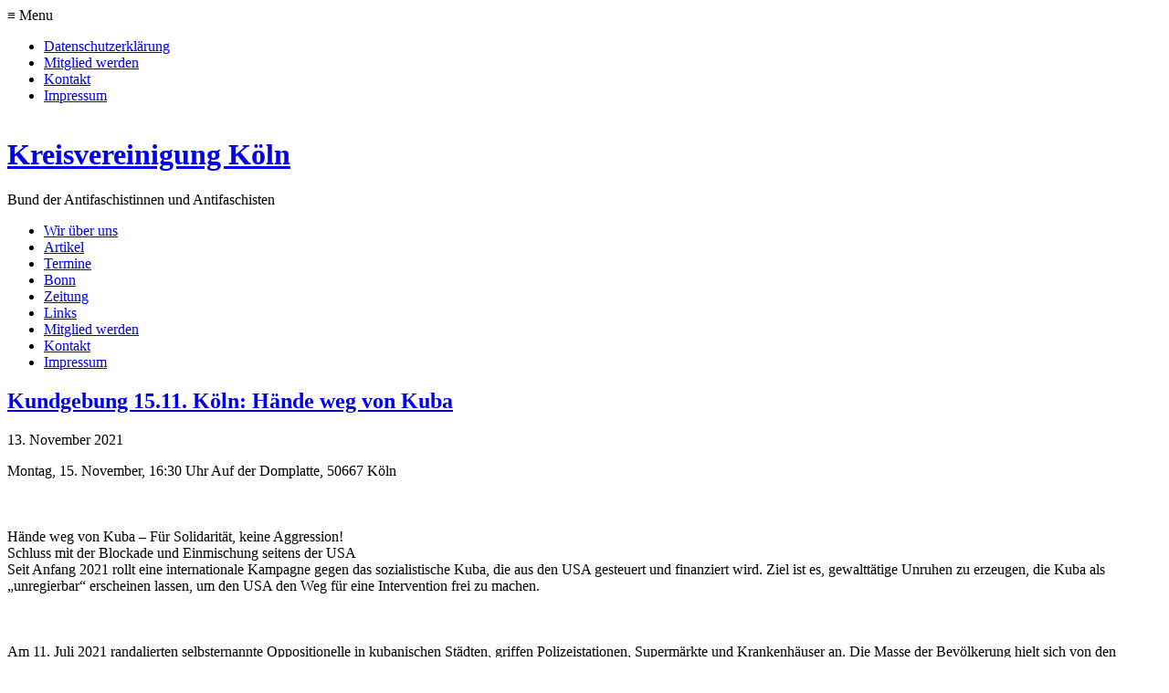

--- FILE ---
content_type: text/html; charset=UTF-8
request_url: https://koeln.vvn-bda.de/2021/11/13/kundgebung-15-11-koeln-haende-weg-von-kuba/
body_size: 10210
content:
<!DOCTYPE html PUBLIC "-//W3C//DTD XHTML 1.0 Transitional//DE" "http://www.w3.org/TR/xhtml1/DTD/xhtml1-transitional.dtd">
<html xmlns="http://www.w3.org/1999/xhtml" lang="de" id="fb" >

<head profile="http://gmpg.org/xfn/11">
	<meta http-equiv="Content-Type" content="text/html; charset=UTF-8" />
	<meta http-equiv="Content-Script-Type" content="text/javascript" />

	<title>Kundgebung 15.11. Köln: Hände weg von Kuba &#8211; Kreisvereinigung Köln</title>

	<meta name="robots" content="index, follow" />
	<meta name="description" content="Kundgebung 15.11. Köln: Hände weg von Kuba &#8211; 
Montag, 15. November, 16:30 Uhr Auf der Domplatte, 50667 Köln Hände weg von Kuba &#8211; Für Solidarität, keine Aggression!Schluss mit der Blockade und Einmischung seitens der USASeit Anfang 2021 rollt eine internationale Kampagne gegen das sozialistische Kuba, die aus den USA gesteuert und finanziert wird. Ziel ist es, gewalttätige Unruhen zu erzeugen, die Kuba als &#8222;unregierbar&#8220; ..." />
	<meta name="language" content="de" />
	<meta name="content-language" content="de" />
	<meta name="siteinfo" content="robots.txt" />
	<meta name="publisher" content="Kreisvereinigung Köln" />
	<meta name="author" content="X-TM GmbH - http://x-tm.de" />
 	<meta name="viewport" content="width=device-width, initial-scale=1">

	<link rel="stylesheet" href="https://koeln.vvn-bda.de/wp-content/themes/wp_vvn/style.css?1769912342" type="text/css" media="screen" />
		<link rel="stylesheet" href="https://koeln.vvn-bda.de/wp-content/themes/wp_vvn/layout/css/single.css" type="text/css" media="screen" />
		<!--[if lt IE 8]><link rel="stylesheet" type="text/css" href="https://koeln.vvn-bda.de/wp-content/themes/wp_vvn/layout/css/ie.css" /><![endif]-->
	<link rel="stylesheet" href="https://koeln.vvn-bda.de/wp-content/themes/wp_vvn/layout/css/print.css" type="text/css" media="print" />

	<link rel="alternate" type="application/rss+xml" title="RSS 2.0" href="https://koeln.vvn-bda.de/feed/" />

	<link rel="Shortcut Icon" type="image/x-icon" href="https://koeln.vvn-bda.de/favicon.ico" />

	<link rel="pingback" href="https://koeln.vvn-bda.de/xmlrpc.php" />
	<link rel="search" type="application/opensearchdescription+xml" title="Kreisvereinigung Köln" href="https://koeln.vvn-bda.de/wp-content/themes/wp_vvn/os.xml" />
	<link rel="canonical" href="https://koeln.vvn-bda.de/2021/11/13/kundgebung-15-11-koeln-haende-weg-von-kuba/" />
	<!--<script type="text/javascript" src="https://koeln.vvn-bda.de/wp-content/themes/wp_vvn/js/.js"></script>-->

  <!--[if gte IE 9]>
    <style type="text/css">
      .gradient {
         filter: none;
      }
    </style>
  <![endif]-->

  
		<meta name='robots' content='max-image-preview:large' />
	<style>img:is([sizes="auto" i], [sizes^="auto," i]) { contain-intrinsic-size: 3000px 1500px }</style>
	<link rel="alternate" type="application/rss+xml" title="Kreisvereinigung Köln &raquo; Kommentar-Feed zu Kundgebung 15.11. Köln: Hände weg von Kuba" href="https://koeln.vvn-bda.de/2021/11/13/kundgebung-15-11-koeln-haende-weg-von-kuba/feed/" />
<script type="text/javascript">
/* <![CDATA[ */
window._wpemojiSettings = {"baseUrl":"https:\/\/s.w.org\/images\/core\/emoji\/16.0.1\/72x72\/","ext":".png","svgUrl":"https:\/\/s.w.org\/images\/core\/emoji\/16.0.1\/svg\/","svgExt":".svg","source":{"concatemoji":"https:\/\/koeln.vvn-bda.de\/wp-includes\/js\/wp-emoji-release.min.js?ver=6.8.3"}};
/*! This file is auto-generated */
!function(s,n){var o,i,e;function c(e){try{var t={supportTests:e,timestamp:(new Date).valueOf()};sessionStorage.setItem(o,JSON.stringify(t))}catch(e){}}function p(e,t,n){e.clearRect(0,0,e.canvas.width,e.canvas.height),e.fillText(t,0,0);var t=new Uint32Array(e.getImageData(0,0,e.canvas.width,e.canvas.height).data),a=(e.clearRect(0,0,e.canvas.width,e.canvas.height),e.fillText(n,0,0),new Uint32Array(e.getImageData(0,0,e.canvas.width,e.canvas.height).data));return t.every(function(e,t){return e===a[t]})}function u(e,t){e.clearRect(0,0,e.canvas.width,e.canvas.height),e.fillText(t,0,0);for(var n=e.getImageData(16,16,1,1),a=0;a<n.data.length;a++)if(0!==n.data[a])return!1;return!0}function f(e,t,n,a){switch(t){case"flag":return n(e,"\ud83c\udff3\ufe0f\u200d\u26a7\ufe0f","\ud83c\udff3\ufe0f\u200b\u26a7\ufe0f")?!1:!n(e,"\ud83c\udde8\ud83c\uddf6","\ud83c\udde8\u200b\ud83c\uddf6")&&!n(e,"\ud83c\udff4\udb40\udc67\udb40\udc62\udb40\udc65\udb40\udc6e\udb40\udc67\udb40\udc7f","\ud83c\udff4\u200b\udb40\udc67\u200b\udb40\udc62\u200b\udb40\udc65\u200b\udb40\udc6e\u200b\udb40\udc67\u200b\udb40\udc7f");case"emoji":return!a(e,"\ud83e\udedf")}return!1}function g(e,t,n,a){var r="undefined"!=typeof WorkerGlobalScope&&self instanceof WorkerGlobalScope?new OffscreenCanvas(300,150):s.createElement("canvas"),o=r.getContext("2d",{willReadFrequently:!0}),i=(o.textBaseline="top",o.font="600 32px Arial",{});return e.forEach(function(e){i[e]=t(o,e,n,a)}),i}function t(e){var t=s.createElement("script");t.src=e,t.defer=!0,s.head.appendChild(t)}"undefined"!=typeof Promise&&(o="wpEmojiSettingsSupports",i=["flag","emoji"],n.supports={everything:!0,everythingExceptFlag:!0},e=new Promise(function(e){s.addEventListener("DOMContentLoaded",e,{once:!0})}),new Promise(function(t){var n=function(){try{var e=JSON.parse(sessionStorage.getItem(o));if("object"==typeof e&&"number"==typeof e.timestamp&&(new Date).valueOf()<e.timestamp+604800&&"object"==typeof e.supportTests)return e.supportTests}catch(e){}return null}();if(!n){if("undefined"!=typeof Worker&&"undefined"!=typeof OffscreenCanvas&&"undefined"!=typeof URL&&URL.createObjectURL&&"undefined"!=typeof Blob)try{var e="postMessage("+g.toString()+"("+[JSON.stringify(i),f.toString(),p.toString(),u.toString()].join(",")+"));",a=new Blob([e],{type:"text/javascript"}),r=new Worker(URL.createObjectURL(a),{name:"wpTestEmojiSupports"});return void(r.onmessage=function(e){c(n=e.data),r.terminate(),t(n)})}catch(e){}c(n=g(i,f,p,u))}t(n)}).then(function(e){for(var t in e)n.supports[t]=e[t],n.supports.everything=n.supports.everything&&n.supports[t],"flag"!==t&&(n.supports.everythingExceptFlag=n.supports.everythingExceptFlag&&n.supports[t]);n.supports.everythingExceptFlag=n.supports.everythingExceptFlag&&!n.supports.flag,n.DOMReady=!1,n.readyCallback=function(){n.DOMReady=!0}}).then(function(){return e}).then(function(){var e;n.supports.everything||(n.readyCallback(),(e=n.source||{}).concatemoji?t(e.concatemoji):e.wpemoji&&e.twemoji&&(t(e.twemoji),t(e.wpemoji)))}))}((window,document),window._wpemojiSettings);
/* ]]> */
</script>
<style id='wp-emoji-styles-inline-css' type='text/css'>

	img.wp-smiley, img.emoji {
		display: inline !important;
		border: none !important;
		box-shadow: none !important;
		height: 1em !important;
		width: 1em !important;
		margin: 0 0.07em !important;
		vertical-align: -0.1em !important;
		background: none !important;
		padding: 0 !important;
	}
</style>
<link rel='stylesheet' id='wp-block-library-css' href='https://koeln.vvn-bda.de/wp-includes/css/dist/block-library/style.min.css?ver=6.8.3' type='text/css' media='all' />
<style id='classic-theme-styles-inline-css' type='text/css'>
/*! This file is auto-generated */
.wp-block-button__link{color:#fff;background-color:#32373c;border-radius:9999px;box-shadow:none;text-decoration:none;padding:calc(.667em + 2px) calc(1.333em + 2px);font-size:1.125em}.wp-block-file__button{background:#32373c;color:#fff;text-decoration:none}
</style>
<style id='global-styles-inline-css' type='text/css'>
:root{--wp--preset--aspect-ratio--square: 1;--wp--preset--aspect-ratio--4-3: 4/3;--wp--preset--aspect-ratio--3-4: 3/4;--wp--preset--aspect-ratio--3-2: 3/2;--wp--preset--aspect-ratio--2-3: 2/3;--wp--preset--aspect-ratio--16-9: 16/9;--wp--preset--aspect-ratio--9-16: 9/16;--wp--preset--color--black: #000000;--wp--preset--color--cyan-bluish-gray: #abb8c3;--wp--preset--color--white: #ffffff;--wp--preset--color--pale-pink: #f78da7;--wp--preset--color--vivid-red: #cf2e2e;--wp--preset--color--luminous-vivid-orange: #ff6900;--wp--preset--color--luminous-vivid-amber: #fcb900;--wp--preset--color--light-green-cyan: #7bdcb5;--wp--preset--color--vivid-green-cyan: #00d084;--wp--preset--color--pale-cyan-blue: #8ed1fc;--wp--preset--color--vivid-cyan-blue: #0693e3;--wp--preset--color--vivid-purple: #9b51e0;--wp--preset--gradient--vivid-cyan-blue-to-vivid-purple: linear-gradient(135deg,rgba(6,147,227,1) 0%,rgb(155,81,224) 100%);--wp--preset--gradient--light-green-cyan-to-vivid-green-cyan: linear-gradient(135deg,rgb(122,220,180) 0%,rgb(0,208,130) 100%);--wp--preset--gradient--luminous-vivid-amber-to-luminous-vivid-orange: linear-gradient(135deg,rgba(252,185,0,1) 0%,rgba(255,105,0,1) 100%);--wp--preset--gradient--luminous-vivid-orange-to-vivid-red: linear-gradient(135deg,rgba(255,105,0,1) 0%,rgb(207,46,46) 100%);--wp--preset--gradient--very-light-gray-to-cyan-bluish-gray: linear-gradient(135deg,rgb(238,238,238) 0%,rgb(169,184,195) 100%);--wp--preset--gradient--cool-to-warm-spectrum: linear-gradient(135deg,rgb(74,234,220) 0%,rgb(151,120,209) 20%,rgb(207,42,186) 40%,rgb(238,44,130) 60%,rgb(251,105,98) 80%,rgb(254,248,76) 100%);--wp--preset--gradient--blush-light-purple: linear-gradient(135deg,rgb(255,206,236) 0%,rgb(152,150,240) 100%);--wp--preset--gradient--blush-bordeaux: linear-gradient(135deg,rgb(254,205,165) 0%,rgb(254,45,45) 50%,rgb(107,0,62) 100%);--wp--preset--gradient--luminous-dusk: linear-gradient(135deg,rgb(255,203,112) 0%,rgb(199,81,192) 50%,rgb(65,88,208) 100%);--wp--preset--gradient--pale-ocean: linear-gradient(135deg,rgb(255,245,203) 0%,rgb(182,227,212) 50%,rgb(51,167,181) 100%);--wp--preset--gradient--electric-grass: linear-gradient(135deg,rgb(202,248,128) 0%,rgb(113,206,126) 100%);--wp--preset--gradient--midnight: linear-gradient(135deg,rgb(2,3,129) 0%,rgb(40,116,252) 100%);--wp--preset--font-size--small: 13px;--wp--preset--font-size--medium: 20px;--wp--preset--font-size--large: 36px;--wp--preset--font-size--x-large: 42px;--wp--preset--spacing--20: 0.44rem;--wp--preset--spacing--30: 0.67rem;--wp--preset--spacing--40: 1rem;--wp--preset--spacing--50: 1.5rem;--wp--preset--spacing--60: 2.25rem;--wp--preset--spacing--70: 3.38rem;--wp--preset--spacing--80: 5.06rem;--wp--preset--shadow--natural: 6px 6px 9px rgba(0, 0, 0, 0.2);--wp--preset--shadow--deep: 12px 12px 50px rgba(0, 0, 0, 0.4);--wp--preset--shadow--sharp: 6px 6px 0px rgba(0, 0, 0, 0.2);--wp--preset--shadow--outlined: 6px 6px 0px -3px rgba(255, 255, 255, 1), 6px 6px rgba(0, 0, 0, 1);--wp--preset--shadow--crisp: 6px 6px 0px rgba(0, 0, 0, 1);}:where(.is-layout-flex){gap: 0.5em;}:where(.is-layout-grid){gap: 0.5em;}body .is-layout-flex{display: flex;}.is-layout-flex{flex-wrap: wrap;align-items: center;}.is-layout-flex > :is(*, div){margin: 0;}body .is-layout-grid{display: grid;}.is-layout-grid > :is(*, div){margin: 0;}:where(.wp-block-columns.is-layout-flex){gap: 2em;}:where(.wp-block-columns.is-layout-grid){gap: 2em;}:where(.wp-block-post-template.is-layout-flex){gap: 1.25em;}:where(.wp-block-post-template.is-layout-grid){gap: 1.25em;}.has-black-color{color: var(--wp--preset--color--black) !important;}.has-cyan-bluish-gray-color{color: var(--wp--preset--color--cyan-bluish-gray) !important;}.has-white-color{color: var(--wp--preset--color--white) !important;}.has-pale-pink-color{color: var(--wp--preset--color--pale-pink) !important;}.has-vivid-red-color{color: var(--wp--preset--color--vivid-red) !important;}.has-luminous-vivid-orange-color{color: var(--wp--preset--color--luminous-vivid-orange) !important;}.has-luminous-vivid-amber-color{color: var(--wp--preset--color--luminous-vivid-amber) !important;}.has-light-green-cyan-color{color: var(--wp--preset--color--light-green-cyan) !important;}.has-vivid-green-cyan-color{color: var(--wp--preset--color--vivid-green-cyan) !important;}.has-pale-cyan-blue-color{color: var(--wp--preset--color--pale-cyan-blue) !important;}.has-vivid-cyan-blue-color{color: var(--wp--preset--color--vivid-cyan-blue) !important;}.has-vivid-purple-color{color: var(--wp--preset--color--vivid-purple) !important;}.has-black-background-color{background-color: var(--wp--preset--color--black) !important;}.has-cyan-bluish-gray-background-color{background-color: var(--wp--preset--color--cyan-bluish-gray) !important;}.has-white-background-color{background-color: var(--wp--preset--color--white) !important;}.has-pale-pink-background-color{background-color: var(--wp--preset--color--pale-pink) !important;}.has-vivid-red-background-color{background-color: var(--wp--preset--color--vivid-red) !important;}.has-luminous-vivid-orange-background-color{background-color: var(--wp--preset--color--luminous-vivid-orange) !important;}.has-luminous-vivid-amber-background-color{background-color: var(--wp--preset--color--luminous-vivid-amber) !important;}.has-light-green-cyan-background-color{background-color: var(--wp--preset--color--light-green-cyan) !important;}.has-vivid-green-cyan-background-color{background-color: var(--wp--preset--color--vivid-green-cyan) !important;}.has-pale-cyan-blue-background-color{background-color: var(--wp--preset--color--pale-cyan-blue) !important;}.has-vivid-cyan-blue-background-color{background-color: var(--wp--preset--color--vivid-cyan-blue) !important;}.has-vivid-purple-background-color{background-color: var(--wp--preset--color--vivid-purple) !important;}.has-black-border-color{border-color: var(--wp--preset--color--black) !important;}.has-cyan-bluish-gray-border-color{border-color: var(--wp--preset--color--cyan-bluish-gray) !important;}.has-white-border-color{border-color: var(--wp--preset--color--white) !important;}.has-pale-pink-border-color{border-color: var(--wp--preset--color--pale-pink) !important;}.has-vivid-red-border-color{border-color: var(--wp--preset--color--vivid-red) !important;}.has-luminous-vivid-orange-border-color{border-color: var(--wp--preset--color--luminous-vivid-orange) !important;}.has-luminous-vivid-amber-border-color{border-color: var(--wp--preset--color--luminous-vivid-amber) !important;}.has-light-green-cyan-border-color{border-color: var(--wp--preset--color--light-green-cyan) !important;}.has-vivid-green-cyan-border-color{border-color: var(--wp--preset--color--vivid-green-cyan) !important;}.has-pale-cyan-blue-border-color{border-color: var(--wp--preset--color--pale-cyan-blue) !important;}.has-vivid-cyan-blue-border-color{border-color: var(--wp--preset--color--vivid-cyan-blue) !important;}.has-vivid-purple-border-color{border-color: var(--wp--preset--color--vivid-purple) !important;}.has-vivid-cyan-blue-to-vivid-purple-gradient-background{background: var(--wp--preset--gradient--vivid-cyan-blue-to-vivid-purple) !important;}.has-light-green-cyan-to-vivid-green-cyan-gradient-background{background: var(--wp--preset--gradient--light-green-cyan-to-vivid-green-cyan) !important;}.has-luminous-vivid-amber-to-luminous-vivid-orange-gradient-background{background: var(--wp--preset--gradient--luminous-vivid-amber-to-luminous-vivid-orange) !important;}.has-luminous-vivid-orange-to-vivid-red-gradient-background{background: var(--wp--preset--gradient--luminous-vivid-orange-to-vivid-red) !important;}.has-very-light-gray-to-cyan-bluish-gray-gradient-background{background: var(--wp--preset--gradient--very-light-gray-to-cyan-bluish-gray) !important;}.has-cool-to-warm-spectrum-gradient-background{background: var(--wp--preset--gradient--cool-to-warm-spectrum) !important;}.has-blush-light-purple-gradient-background{background: var(--wp--preset--gradient--blush-light-purple) !important;}.has-blush-bordeaux-gradient-background{background: var(--wp--preset--gradient--blush-bordeaux) !important;}.has-luminous-dusk-gradient-background{background: var(--wp--preset--gradient--luminous-dusk) !important;}.has-pale-ocean-gradient-background{background: var(--wp--preset--gradient--pale-ocean) !important;}.has-electric-grass-gradient-background{background: var(--wp--preset--gradient--electric-grass) !important;}.has-midnight-gradient-background{background: var(--wp--preset--gradient--midnight) !important;}.has-small-font-size{font-size: var(--wp--preset--font-size--small) !important;}.has-medium-font-size{font-size: var(--wp--preset--font-size--medium) !important;}.has-large-font-size{font-size: var(--wp--preset--font-size--large) !important;}.has-x-large-font-size{font-size: var(--wp--preset--font-size--x-large) !important;}
:where(.wp-block-post-template.is-layout-flex){gap: 1.25em;}:where(.wp-block-post-template.is-layout-grid){gap: 1.25em;}
:where(.wp-block-columns.is-layout-flex){gap: 2em;}:where(.wp-block-columns.is-layout-grid){gap: 2em;}
:root :where(.wp-block-pullquote){font-size: 1.5em;line-height: 1.6;}
</style>
<link rel='stylesheet' id='contact-form-7-css' href='https://koeln.vvn-bda.de/wp-content/plugins/contact-form-7/includes/css/styles.css?ver=6.1.4' type='text/css' media='all' />
<link rel='stylesheet' id='spam-protect-for-contact-form7-css' href='https://koeln.vvn-bda.de/wp-content/plugins/wp-contact-form-7-spam-blocker/frontend/css/spam-protect-for-contact-form7.css?ver=1.0.0' type='text/css' media='all' />
<script type="text/javascript" src="https://koeln.vvn-bda.de/wp-includes/js/jquery/jquery.min.js?ver=3.7.1" id="jquery-core-js"></script>
<script type="text/javascript" src="https://koeln.vvn-bda.de/wp-includes/js/jquery/jquery-migrate.min.js?ver=3.4.1" id="jquery-migrate-js"></script>
<script type="text/javascript" src="https://koeln.vvn-bda.de/wp-content/plugins/wp-contact-form-7-spam-blocker/frontend/js/spam-protect-for-contact-form7.js?ver=1.0.0" id="spam-protect-for-contact-form7-js"></script>
<link rel="https://api.w.org/" href="https://koeln.vvn-bda.de/wp-json/" /><link rel="alternate" title="JSON" type="application/json" href="https://koeln.vvn-bda.de/wp-json/wp/v2/posts/3054" /><link rel="EditURI" type="application/rsd+xml" title="RSD" href="https://koeln.vvn-bda.de/xmlrpc.php?rsd" />
<meta name="generator" content="WordPress 6.8.3" />
<link rel="canonical" href="https://koeln.vvn-bda.de/2021/11/13/kundgebung-15-11-koeln-haende-weg-von-kuba/" />
<link rel='shortlink' href='https://koeln.vvn-bda.de/?p=3054' />
<link rel="alternate" title="oEmbed (JSON)" type="application/json+oembed" href="https://koeln.vvn-bda.de/wp-json/oembed/1.0/embed?url=https%3A%2F%2Fkoeln.vvn-bda.de%2F2021%2F11%2F13%2Fkundgebung-15-11-koeln-haende-weg-von-kuba%2F" />
<link rel="alternate" title="oEmbed (XML)" type="text/xml+oembed" href="https://koeln.vvn-bda.de/wp-json/oembed/1.0/embed?url=https%3A%2F%2Fkoeln.vvn-bda.de%2F2021%2F11%2F13%2Fkundgebung-15-11-koeln-haende-weg-von-kuba%2F&#038;format=xml" />
<meta name="tec-api-version" content="v1"><meta name="tec-api-origin" content="https://koeln.vvn-bda.de"><link rel="alternate" href="https://koeln.vvn-bda.de/wp-json/tribe/events/v1/" /><link rel="icon" href="https://koeln.vvn-bda.de/wp-content/uploads/sites/37/2020/08/cropped-Logo-32x32.jpg" sizes="32x32" />
<link rel="icon" href="https://koeln.vvn-bda.de/wp-content/uploads/sites/37/2020/08/cropped-Logo-192x192.jpg" sizes="192x192" />
<link rel="apple-touch-icon" href="https://koeln.vvn-bda.de/wp-content/uploads/sites/37/2020/08/cropped-Logo-180x180.jpg" />
<meta name="msapplication-TileImage" content="https://koeln.vvn-bda.de/wp-content/uploads/sites/37/2020/08/cropped-Logo-270x270.jpg" />

</head>
<body class="wp-singular post-template-default single single-post postid-3054 single-format-standard wp-theme-wp_vvn tribe-no-js">

<nav id="nav-wrap">
	<div class="mobile">
		<div id="mobile-menu">
			<ul id="menu-mainmenu" class="menu"><li id="menu-item-24" class="menu-item menu-item-type-post_type menu-item-object-page menu-item-24"><a href="https://koeln.vvn-bda.de/wir-uber-uns/"><!--:de-->Wir über uns<!--:--></a></li>
<li id="menu-item-30" class="menu-item menu-item-type-taxonomy menu-item-object-category menu-item-30"><a href="https://koeln.vvn-bda.de/category/artikel/">Artikel</a></li>
<li id="menu-item-31" class="menu-item menu-item-type-taxonomy menu-item-object-category current-post-ancestor current-menu-parent current-post-parent menu-item-31"><a href="https://koeln.vvn-bda.de/category/termine/">Termine</a></li>
<li id="menu-item-3197" class="menu-item menu-item-type-taxonomy menu-item-object-category menu-item-3197"><a href="https://koeln.vvn-bda.de/category/bonn/">Bonn</a></li>
<li id="menu-item-3220" class="menu-item menu-item-type-post_type menu-item-object-page menu-item-3220"><a href="https://koeln.vvn-bda.de/zeitung/">Zeitung</a></li>
<li id="menu-item-25" class="menu-item menu-item-type-post_type menu-item-object-page menu-item-25"><a href="https://koeln.vvn-bda.de/links/"><!--:de-->Links<!--:--></a></li>
<li id="menu-item-11" class="menu-item menu-item-type-post_type menu-item-object-page menu-item-11"><a href="https://koeln.vvn-bda.de/mitglied-werden/"><!--:de-->Mitglied werden<!--:--></a></li>
<li id="menu-item-12" class="menu-item menu-item-type-post_type menu-item-object-page menu-item-12"><a href="https://koeln.vvn-bda.de/kontakt/"><!--:de-->Kontakt<!--:--></a></li>
<li id="menu-item-28" class="menu-item menu-item-type-post_type menu-item-object-page menu-item-28"><a href="https://koeln.vvn-bda.de/impressum/"><!--:de-->Impressum<!--:--></a></li>
</ul>	 		<ul id="menu-topmenu" class="menu"><li id="menu-item-2417" class="menu-item menu-item-type-custom menu-item-object-custom menu-item-2417"><a href="https://vvn-bda.de/datenschutz/">Datenschutzerklärung</a></li>
<li id="menu-item-9" class="menu-item menu-item-type-post_type menu-item-object-page menu-item-9"><a href="https://koeln.vvn-bda.de/mitglied-werden/"><!--:de-->Mitglied werden<!--:--></a></li>
<li id="menu-item-10" class="menu-item menu-item-type-post_type menu-item-object-page menu-item-10"><a href="https://koeln.vvn-bda.de/kontakt/"><!--:de-->Kontakt<!--:--></a></li>
<li id="menu-item-29" class="menu-item menu-item-type-post_type menu-item-object-page menu-item-29"><a href="https://koeln.vvn-bda.de/impressum/"><!--:de-->Impressum<!--:--></a></li>
</ul>	 	</div>
 	</div>

  	</nav>

<div id="wraphead">
  <div id="topnav">
    <div class="topmenu"><ul id="menu-topmenu-1" class="menu"><li class="menu-item menu-item-type-custom menu-item-object-custom menu-item-2417"><a href="https://vvn-bda.de/datenschutz/">Datenschutzerklärung</a></li>
<li class="menu-item menu-item-type-post_type menu-item-object-page menu-item-9"><a href="https://koeln.vvn-bda.de/mitglied-werden/"><!--:de-->Mitglied werden<!--:--></a></li>
<li class="menu-item menu-item-type-post_type menu-item-object-page menu-item-10"><a href="https://koeln.vvn-bda.de/kontakt/"><!--:de-->Kontakt<!--:--></a></li>
<li class="menu-item menu-item-type-post_type menu-item-object-page menu-item-29"><a href="https://koeln.vvn-bda.de/impressum/"><!--:de-->Impressum<!--:--></a></li>
</ul></div>  </div>

	<div id="header" onclick="location.href='https://koeln.vvn-bda.de';" onkeypress="location.href='https://koeln.vvn-bda.de';" style="cursor: pointer;" >
	  <!-- img id="logo" src="https://koeln.vvn-bda.de/wp-content/themes/wp_vvn/layout/images/logo-vvn.png" -->


	  <img id="logo" src="https://koeln.vvn-bda.de/wp-content/themes/wp_vvn/layout/images/logo-vvn.png" height="105" width="81" alt="" />


		<h1><a href="https://koeln.vvn-bda.de/">Kreisvereinigung Köln</a></h1>
		<p>Bund der Antifaschistinnen und Antifaschisten<span></span></p>
		<div style="clear:both"></div>
	</div>

</div>


<div id="wrap">
  <div class="mainmenu"><ul id="menu-mainmenu-1" class="menu"><li class="menu-item menu-item-type-post_type menu-item-object-page menu-item-24"><a href="https://koeln.vvn-bda.de/wir-uber-uns/"><!--:de-->Wir über uns<!--:--></a></li>
<li class="menu-item menu-item-type-taxonomy menu-item-object-category menu-item-30"><a href="https://koeln.vvn-bda.de/category/artikel/">Artikel</a></li>
<li class="menu-item menu-item-type-taxonomy menu-item-object-category current-post-ancestor current-menu-parent current-post-parent menu-item-31"><a href="https://koeln.vvn-bda.de/category/termine/">Termine</a></li>
<li class="menu-item menu-item-type-taxonomy menu-item-object-category menu-item-3197"><a href="https://koeln.vvn-bda.de/category/bonn/">Bonn</a></li>
<li class="menu-item menu-item-type-post_type menu-item-object-page menu-item-3220"><a href="https://koeln.vvn-bda.de/zeitung/">Zeitung</a></li>
<li class="menu-item menu-item-type-post_type menu-item-object-page menu-item-25"><a href="https://koeln.vvn-bda.de/links/"><!--:de-->Links<!--:--></a></li>
<li class="menu-item menu-item-type-post_type menu-item-object-page menu-item-11"><a href="https://koeln.vvn-bda.de/mitglied-werden/"><!--:de-->Mitglied werden<!--:--></a></li>
<li class="menu-item menu-item-type-post_type menu-item-object-page menu-item-12"><a href="https://koeln.vvn-bda.de/kontakt/"><!--:de-->Kontakt<!--:--></a></li>
<li class="menu-item menu-item-type-post_type menu-item-object-page menu-item-28"><a href="https://koeln.vvn-bda.de/impressum/"><!--:de-->Impressum<!--:--></a></li>
</ul></div>
  
	<div id="content">

			<div class="post-3054 post type-post status-publish format-standard hentry category-termine" id="post-3054">
			<h2><a href="https://koeln.vvn-bda.de/2021/11/13/kundgebung-15-11-koeln-haende-weg-von-kuba/" rel="bookmark">Kundgebung 15.11. Köln: Hände weg von Kuba</a></h2>
			      
			 
        <p class="date">
          13. November 2021        </p>
        <p class="tag"></p>
      			
			 
        <dl class="events">
      			      			      			      			        </dl>
      			
			
			
<p>Montag, 15. November, 16:30 Uhr Auf der Domplatte, 50667 Köln <br><br><br><br>Hände weg von Kuba &#8211; Für Solidarität, keine Aggression!<br>Schluss mit der Blockade und Einmischung seitens der USA<br>Seit Anfang 2021 rollt eine internationale Kampagne gegen das sozialistische Kuba, die aus den USA gesteuert und finanziert wird. Ziel ist es, gewalttätige Unruhen zu erzeugen, die Kuba als &#8222;unregierbar&#8220; erscheinen lassen, um den USA den Weg für eine Intervention frei zu machen.<br><br><br><br>Am 11. Juli 2021 randalierten selbsternannte Oppositionelle in kubanischen Städten, griffen Polizeistationen, Supermärkte und Krankenhäuser an. Die Masse der Bevölkerung hielt sich von den Krawallen fern. Für den 15. November 2021 sind in Kuba, aber auch in Deutschland neue Aktionen von rechten Gruppen angekündigt. Sie fordern eine US-Intervention auf Kuba. Das sozialisitische Kuba hat sich durch seine Errungenschaften im Bereich der Bildung und Gesundheit, vor allem aber durch seine internationalen medizinischen HIlfsleistungen, in der Welt viele Freunde gemacht. Freundinnen und Feunde wie wir, die Kuba nicht allein lassen wollen, wenn es angegriffen wird.<br>Kubas hat das Recht auf seinen eigenen Weg. Ohne Einmischung durch den &#8222;Westen&#8220; ohne Militärintervention der USA !<br></p>



<p>Veranstalter: Freundschaftsgesellschaft BRD-Kuba / Köln</p>

						

			
						<p class="info"></p>
		</div>

	

  	</div>


  
	<div id="sidebar">
		<ul>
			
			
		<li id="search-2" class="widget widget_search">
<form method="get" id="searchform" action="https://koeln.vvn-bda.de/">
<div>
	<input type="text" value="" name="s" id="s" />
	<input type="submit" id="searchsubmit" value="Suche" />
</div>
</form>
</li>
		<li id="text-8" class="widget widget_text">
	<h3 class="widgettitle">dasjahr1945</h3>			<div class="textwidget"><a href="http://www.dasjahr1945.de/" target="_blank"><img src="//www.vvn-bda.de/wp-content/uploads/2015/03/W_Banner_DasJahr1945_240x500_010315.jpg"></a>








</div>
		</li>
		<li id="text-7" class="widget widget_text">
	<h3 class="widgettitle">Antifaschistische Nachrichten</h3>			<div class="textwidget">Mitgliederzeitung der VVN-BdA Köln
<a href="//koeln.vvn-bda.de/?p=1297" target="_blank"></div>
		</li>
		<li id="text-2" class="widget widget_text">
	<h3 class="widgettitle">NPD-Verbot: Jetzt aber richtig!</h3>			<div class="textwidget"><a href="http://www.npd-verbot-jetzt.de/" target="_blank"><img src="/wp-content/uploads/sites/1/2017/06/nonpd.png?"></a></div>
		</li>
		<li id="text-3" class="widget widget_text">
	<h3 class="widgettitle">Das Magazin der VVN-BdA</h3>			<div class="textwidget"><a href="http://antifa.vvn-bda.de/" target="_blank"><img src="/wp-content/uploads/sites/1/2017/06/antifa.png?"></a>
<br />
<a class="redarrow" href="http://antifa.vvn-bda.de/" target="_blank">Magazin &raquo;antifa&laquo;</a></div>
		</li>
		<li id="text-4" class="widget widget_text">
	<h3 class="widgettitle">Ausstellung: Neofaschismus in Deutschland</h3>			<div class="textwidget"><a><a href="http://neofa-ausstellung.vvn-bda.de/" target="_blank"><img src="//www.vvn-bda.de/wp-content/uploads/2013/03/VVN_Ausstellung_Titel.png"></a></div>
		</li>
		<li id="text-5" class="widget widget_text">
	<h3 class="widgettitle">Das Jahr 1933</h3>			<div class="textwidget"><a href="http://www.dasjahr1933.de/" target="_blank"><img src="//www.vvn-bda.de/wp-content/uploads/2013/03/230113-2vvn_banner_2.png"></a></div>
		</li>
		<li id="archives-2" class="widget widget_archive">
	<h3 class="widgettitle">Archiv</h3>		<label class="screen-reader-text" for="archives-dropdown-2">Archiv</label>
		<select id="archives-dropdown-2" name="archive-dropdown">
			
			<option value="">Monat auswählen</option>
				<option value='https://koeln.vvn-bda.de/2026/01/'> Januar 2026 </option>
	<option value='https://koeln.vvn-bda.de/2024/11/'> November 2024 </option>
	<option value='https://koeln.vvn-bda.de/2024/10/'> Oktober 2024 </option>
	<option value='https://koeln.vvn-bda.de/2024/06/'> Juni 2024 </option>
	<option value='https://koeln.vvn-bda.de/2024/05/'> Mai 2024 </option>
	<option value='https://koeln.vvn-bda.de/2024/04/'> April 2024 </option>
	<option value='https://koeln.vvn-bda.de/2024/03/'> März 2024 </option>
	<option value='https://koeln.vvn-bda.de/2024/01/'> Januar 2024 </option>
	<option value='https://koeln.vvn-bda.de/2023/12/'> Dezember 2023 </option>
	<option value='https://koeln.vvn-bda.de/2023/11/'> November 2023 </option>
	<option value='https://koeln.vvn-bda.de/2023/08/'> August 2023 </option>
	<option value='https://koeln.vvn-bda.de/2023/05/'> Mai 2023 </option>
	<option value='https://koeln.vvn-bda.de/2023/03/'> März 2023 </option>
	<option value='https://koeln.vvn-bda.de/2023/01/'> Januar 2023 </option>
	<option value='https://koeln.vvn-bda.de/2022/10/'> Oktober 2022 </option>
	<option value='https://koeln.vvn-bda.de/2022/09/'> September 2022 </option>
	<option value='https://koeln.vvn-bda.de/2022/06/'> Juni 2022 </option>
	<option value='https://koeln.vvn-bda.de/2022/05/'> Mai 2022 </option>
	<option value='https://koeln.vvn-bda.de/2022/04/'> April 2022 </option>
	<option value='https://koeln.vvn-bda.de/2022/02/'> Februar 2022 </option>
	<option value='https://koeln.vvn-bda.de/2022/01/'> Januar 2022 </option>
	<option value='https://koeln.vvn-bda.de/2021/11/'> November 2021 </option>
	<option value='https://koeln.vvn-bda.de/2021/10/'> Oktober 2021 </option>
	<option value='https://koeln.vvn-bda.de/2021/09/'> September 2021 </option>
	<option value='https://koeln.vvn-bda.de/2021/06/'> Juni 2021 </option>
	<option value='https://koeln.vvn-bda.de/2021/05/'> Mai 2021 </option>
	<option value='https://koeln.vvn-bda.de/2021/04/'> April 2021 </option>
	<option value='https://koeln.vvn-bda.de/2021/01/'> Januar 2021 </option>
	<option value='https://koeln.vvn-bda.de/2020/12/'> Dezember 2020 </option>
	<option value='https://koeln.vvn-bda.de/2020/10/'> Oktober 2020 </option>
	<option value='https://koeln.vvn-bda.de/2020/09/'> September 2020 </option>
	<option value='https://koeln.vvn-bda.de/2020/08/'> August 2020 </option>
	<option value='https://koeln.vvn-bda.de/2020/07/'> Juli 2020 </option>
	<option value='https://koeln.vvn-bda.de/2020/06/'> Juni 2020 </option>
	<option value='https://koeln.vvn-bda.de/2020/05/'> Mai 2020 </option>
	<option value='https://koeln.vvn-bda.de/2020/04/'> April 2020 </option>
	<option value='https://koeln.vvn-bda.de/2020/03/'> März 2020 </option>
	<option value='https://koeln.vvn-bda.de/2020/01/'> Januar 2020 </option>
	<option value='https://koeln.vvn-bda.de/2019/12/'> Dezember 2019 </option>
	<option value='https://koeln.vvn-bda.de/2019/11/'> November 2019 </option>
	<option value='https://koeln.vvn-bda.de/2019/10/'> Oktober 2019 </option>
	<option value='https://koeln.vvn-bda.de/2019/09/'> September 2019 </option>
	<option value='https://koeln.vvn-bda.de/2019/08/'> August 2019 </option>
	<option value='https://koeln.vvn-bda.de/2019/06/'> Juni 2019 </option>
	<option value='https://koeln.vvn-bda.de/2019/05/'> Mai 2019 </option>
	<option value='https://koeln.vvn-bda.de/2019/04/'> April 2019 </option>
	<option value='https://koeln.vvn-bda.de/2019/03/'> März 2019 </option>
	<option value='https://koeln.vvn-bda.de/2019/02/'> Februar 2019 </option>
	<option value='https://koeln.vvn-bda.de/2019/01/'> Januar 2019 </option>
	<option value='https://koeln.vvn-bda.de/2018/12/'> Dezember 2018 </option>
	<option value='https://koeln.vvn-bda.de/2018/11/'> November 2018 </option>
	<option value='https://koeln.vvn-bda.de/2018/10/'> Oktober 2018 </option>
	<option value='https://koeln.vvn-bda.de/2018/09/'> September 2018 </option>
	<option value='https://koeln.vvn-bda.de/2018/08/'> August 2018 </option>
	<option value='https://koeln.vvn-bda.de/2018/07/'> Juli 2018 </option>
	<option value='https://koeln.vvn-bda.de/2018/05/'> Mai 2018 </option>
	<option value='https://koeln.vvn-bda.de/2018/04/'> April 2018 </option>
	<option value='https://koeln.vvn-bda.de/2018/03/'> März 2018 </option>
	<option value='https://koeln.vvn-bda.de/2018/02/'> Februar 2018 </option>
	<option value='https://koeln.vvn-bda.de/2018/01/'> Januar 2018 </option>
	<option value='https://koeln.vvn-bda.de/2017/11/'> November 2017 </option>
	<option value='https://koeln.vvn-bda.de/2017/10/'> Oktober 2017 </option>
	<option value='https://koeln.vvn-bda.de/2017/09/'> September 2017 </option>
	<option value='https://koeln.vvn-bda.de/2017/08/'> August 2017 </option>
	<option value='https://koeln.vvn-bda.de/2017/06/'> Juni 2017 </option>
	<option value='https://koeln.vvn-bda.de/2017/05/'> Mai 2017 </option>
	<option value='https://koeln.vvn-bda.de/2017/03/'> März 2017 </option>
	<option value='https://koeln.vvn-bda.de/2017/01/'> Januar 2017 </option>
	<option value='https://koeln.vvn-bda.de/2016/12/'> Dezember 2016 </option>
	<option value='https://koeln.vvn-bda.de/2016/11/'> November 2016 </option>
	<option value='https://koeln.vvn-bda.de/2016/10/'> Oktober 2016 </option>
	<option value='https://koeln.vvn-bda.de/2016/09/'> September 2016 </option>
	<option value='https://koeln.vvn-bda.de/2016/08/'> August 2016 </option>
	<option value='https://koeln.vvn-bda.de/2016/07/'> Juli 2016 </option>
	<option value='https://koeln.vvn-bda.de/2016/05/'> Mai 2016 </option>
	<option value='https://koeln.vvn-bda.de/2016/04/'> April 2016 </option>
	<option value='https://koeln.vvn-bda.de/2016/03/'> März 2016 </option>
	<option value='https://koeln.vvn-bda.de/2016/02/'> Februar 2016 </option>
	<option value='https://koeln.vvn-bda.de/2016/01/'> Januar 2016 </option>
	<option value='https://koeln.vvn-bda.de/2015/12/'> Dezember 2015 </option>
	<option value='https://koeln.vvn-bda.de/2015/11/'> November 2015 </option>
	<option value='https://koeln.vvn-bda.de/2015/10/'> Oktober 2015 </option>
	<option value='https://koeln.vvn-bda.de/2015/09/'> September 2015 </option>
	<option value='https://koeln.vvn-bda.de/2015/08/'> August 2015 </option>
	<option value='https://koeln.vvn-bda.de/2015/06/'> Juni 2015 </option>
	<option value='https://koeln.vvn-bda.de/2015/05/'> Mai 2015 </option>
	<option value='https://koeln.vvn-bda.de/2015/04/'> April 2015 </option>
	<option value='https://koeln.vvn-bda.de/2015/03/'> März 2015 </option>
	<option value='https://koeln.vvn-bda.de/2015/02/'> Februar 2015 </option>
	<option value='https://koeln.vvn-bda.de/2015/01/'> Januar 2015 </option>
	<option value='https://koeln.vvn-bda.de/2014/12/'> Dezember 2014 </option>
	<option value='https://koeln.vvn-bda.de/2014/11/'> November 2014 </option>
	<option value='https://koeln.vvn-bda.de/2014/10/'> Oktober 2014 </option>
	<option value='https://koeln.vvn-bda.de/2014/09/'> September 2014 </option>
	<option value='https://koeln.vvn-bda.de/2014/08/'> August 2014 </option>
	<option value='https://koeln.vvn-bda.de/2014/04/'> April 2014 </option>
	<option value='https://koeln.vvn-bda.de/2014/03/'> März 2014 </option>
	<option value='https://koeln.vvn-bda.de/2014/01/'> Januar 2014 </option>
	<option value='https://koeln.vvn-bda.de/2013/10/'> Oktober 2013 </option>
	<option value='https://koeln.vvn-bda.de/2013/08/'> August 2013 </option>
	<option value='https://koeln.vvn-bda.de/2013/07/'> Juli 2013 </option>
	<option value='https://koeln.vvn-bda.de/2013/06/'> Juni 2013 </option>
	<option value='https://koeln.vvn-bda.de/2013/05/'> Mai 2013 </option>
	<option value='https://koeln.vvn-bda.de/2013/04/'> April 2013 </option>
	<option value='https://koeln.vvn-bda.de/2013/03/'> März 2013 </option>
	<option value='https://koeln.vvn-bda.de/2013/02/'> Februar 2013 </option>
	<option value='https://koeln.vvn-bda.de/2013/01/'> Januar 2013 </option>
	<option value='https://koeln.vvn-bda.de/2012/11/'> November 2012 </option>
	<option value='https://koeln.vvn-bda.de/2012/06/'> Juni 2012 </option>
	<option value='https://koeln.vvn-bda.de/2012/05/'> Mai 2012 </option>
	<option value='https://koeln.vvn-bda.de/2012/04/'> April 2012 </option>
	<option value='https://koeln.vvn-bda.de/2012/03/'> März 2012 </option>
	<option value='https://koeln.vvn-bda.de/2012/02/'> Februar 2012 </option>
	<option value='https://koeln.vvn-bda.de/2012/01/'> Januar 2012 </option>
	<option value='https://koeln.vvn-bda.de/2011/11/'> November 2011 </option>
	<option value='https://koeln.vvn-bda.de/2011/10/'> Oktober 2011 </option>
	<option value='https://koeln.vvn-bda.de/2011/09/'> September 2011 </option>
	<option value='https://koeln.vvn-bda.de/2011/08/'> August 2011 </option>
	<option value='https://koeln.vvn-bda.de/2011/07/'> Juli 2011 </option>
	<option value='https://koeln.vvn-bda.de/2011/06/'> Juni 2011 </option>
	<option value='https://koeln.vvn-bda.de/2011/05/'> Mai 2011 </option>
	<option value='https://koeln.vvn-bda.de/2011/04/'> April 2011 </option>
	<option value='https://koeln.vvn-bda.de/2011/03/'> März 2011 </option>
	<option value='https://koeln.vvn-bda.de/2011/02/'> Februar 2011 </option>
	<option value='https://koeln.vvn-bda.de/2011/01/'> Januar 2011 </option>
	<option value='https://koeln.vvn-bda.de/2010/12/'> Dezember 2010 </option>
	<option value='https://koeln.vvn-bda.de/2010/11/'> November 2010 </option>
	<option value='https://koeln.vvn-bda.de/2010/10/'> Oktober 2010 </option>
	<option value='https://koeln.vvn-bda.de/2010/09/'> September 2010 </option>
	<option value='https://koeln.vvn-bda.de/2010/08/'> August 2010 </option>
	<option value='https://koeln.vvn-bda.de/2010/06/'> Juni 2010 </option>
	<option value='https://koeln.vvn-bda.de/2010/05/'> Mai 2010 </option>
	<option value='https://koeln.vvn-bda.de/2010/04/'> April 2010 </option>
	<option value='https://koeln.vvn-bda.de/2010/03/'> März 2010 </option>
	<option value='https://koeln.vvn-bda.de/2010/02/'> Februar 2010 </option>
	<option value='https://koeln.vvn-bda.de/2009/08/'> August 2009 </option>
	<option value='https://koeln.vvn-bda.de/2009/01/'> Januar 2009 </option>
	<option value='https://koeln.vvn-bda.de/2006/01/'> Januar 2006 </option>
	<option value='https://koeln.vvn-bda.de/1997/03/'> März 1997 </option>

		</select>

			<script type="text/javascript">
/* <![CDATA[ */

(function() {
	var dropdown = document.getElementById( "archives-dropdown-2" );
	function onSelectChange() {
		if ( dropdown.options[ dropdown.selectedIndex ].value !== '' ) {
			document.location.href = this.options[ this.selectedIndex ].value;
		}
	}
	dropdown.onchange = onSelectChange;
})();

/* ]]> */
</script>
</li>		</ul>
	</div>


	
	<div style="clear:both"></div>

</div>
<div id="footer">
  <div id="footer_nav">
    <h2>Navigation</h2>
    <div class="footernav"><ul id="menu-mainmenu-2" class="menu"><li class="menu-item menu-item-type-post_type menu-item-object-page menu-item-24"><a href="https://koeln.vvn-bda.de/wir-uber-uns/"><!--:de-->Wir über uns<!--:--></a></li>
<li class="menu-item menu-item-type-taxonomy menu-item-object-category menu-item-30"><a href="https://koeln.vvn-bda.de/category/artikel/">Artikel</a></li>
<li class="menu-item menu-item-type-taxonomy menu-item-object-category current-post-ancestor current-menu-parent current-post-parent menu-item-31"><a href="https://koeln.vvn-bda.de/category/termine/">Termine</a></li>
<li class="menu-item menu-item-type-taxonomy menu-item-object-category menu-item-3197"><a href="https://koeln.vvn-bda.de/category/bonn/">Bonn</a></li>
<li class="menu-item menu-item-type-post_type menu-item-object-page menu-item-3220"><a href="https://koeln.vvn-bda.de/zeitung/">Zeitung</a></li>
<li class="menu-item menu-item-type-post_type menu-item-object-page menu-item-25"><a href="https://koeln.vvn-bda.de/links/"><!--:de-->Links<!--:--></a></li>
<li class="menu-item menu-item-type-post_type menu-item-object-page menu-item-11"><a href="https://koeln.vvn-bda.de/mitglied-werden/"><!--:de-->Mitglied werden<!--:--></a></li>
<li class="menu-item menu-item-type-post_type menu-item-object-page menu-item-12"><a href="https://koeln.vvn-bda.de/kontakt/"><!--:de-->Kontakt<!--:--></a></li>
<li class="menu-item menu-item-type-post_type menu-item-object-page menu-item-28"><a href="https://koeln.vvn-bda.de/impressum/"><!--:de-->Impressum<!--:--></a></li>
</ul></div>  </div>
  <div id="footer_links">
    <h2>Mehr VVN-BdA ...</h2>
    <div class="links"><ul id="menu-links" class="menu"><li id="menu-item-1577" class="menu-item menu-item-type-custom menu-item-object-custom menu-item-1577"><a href="http://koeln.vvn-bda.de/antifaschistische_nachrichten">»Antifaschistische Nachrichten«</a></li>
<li id="menu-item-13" class="menu-item menu-item-type-custom menu-item-object-custom menu-item-13"><a href="http://www.dasjahr1933.de/">Zeitleiste »Das Jahr 1933«</a></li>
<li id="menu-item-14" class="menu-item menu-item-type-custom menu-item-object-custom menu-item-14"><a href="http://antifa.vvn-bda.de/">Zeitschrift »antifa«</a></li>
<li id="menu-item-15" class="menu-item menu-item-type-custom menu-item-object-custom menu-item-15"><a href="http://neofa-ausstellung.vvn-bda.de/">»Neofa«-Ausstellung</a></li>
<li id="menu-item-16" class="menu-item menu-item-type-custom menu-item-object-custom menu-item-16"><a href="http://www.npd-verbot-jetzt.de/">»nonpd«-Kampagne</a></li>
<li id="menu-item-17" class="menu-item menu-item-type-custom menu-item-object-custom menu-item-17"><a href="http://shop.vvn-bda.de/">Online-Shop</a></li>
<li id="menu-item-18" class="menu-item menu-item-type-custom menu-item-object-custom menu-item-18"><a href="http://lichtenhagen.blogsport.de/">»20 Jahre nach dem Pogrom von Rostock«</a></li>
<li id="menu-item-19" class="menu-item menu-item-type-custom menu-item-object-custom menu-item-19"><a href="http://einspruch.vvn-bda.de/">Konferenz »Einspruch«</a></li>
</ul></div>  </div>

  <div class="footer_kontakt">
  
					<div class="textwidget"><div id="footer_kontakt">
    <h2>Kontakt</h2>
    Vereinigung der Verfolgten des Naziregimes -<br>
    Bund der Antifaschistinnen und Antifaschisten<br><br>
    VVN-BdA e.V.<br><br>
    Kreisvereinigung Köln<br>
    Peter Trinogga, VVN-BdA Köln<br>
    Iltisstr. 73, 50825 Köln<br><br>
    <a href="../kontakt">Kontaktformular</a>
  </div></div>
		  </div>
</div>
<script type="text/javascript" src="/js/jquery/1.7/jquery.min.js"></script>
<script type="text/javascript">
jQuery(document).ready(function($){

	/* prepend menu icon */
	$('#nav-wrap').prepend('<div id="menu-icon">≡ Menu</div>');

  // $("#menu-mainmenu").slideToggle();
  $("#mobile-menu").slideToggle();
  $(this).toggleClass("active");

	/* toggle nav */
	$("#menu-icon").on("click", function(){
		// $("#menu-mainmenu").slideToggle();
    $("#mobile-menu").slideToggle();
		$(this).toggleClass("active");
	});

});
</script>
<script type="speculationrules">
{"prefetch":[{"source":"document","where":{"and":[{"href_matches":"\/*"},{"not":{"href_matches":["\/wp-*.php","\/wp-admin\/*","\/wp-content\/uploads\/sites\/37\/*","\/wp-content\/*","\/wp-content\/plugins\/*","\/wp-content\/themes\/wp_vvn\/*","\/*\\?(.+)"]}},{"not":{"selector_matches":"a[rel~=\"nofollow\"]"}},{"not":{"selector_matches":".no-prefetch, .no-prefetch a"}}]},"eagerness":"conservative"}]}
</script>
		<script>
		( function ( body ) {
			'use strict';
			body.className = body.className.replace( /\btribe-no-js\b/, 'tribe-js' );
		} )( document.body );
		</script>
		<script> /* <![CDATA[ */var tribe_l10n_datatables = {"aria":{"sort_ascending":": activate to sort column ascending","sort_descending":": activate to sort column descending"},"length_menu":"Show _MENU_ entries","empty_table":"No data available in table","info":"Showing _START_ to _END_ of _TOTAL_ entries","info_empty":"Showing 0 to 0 of 0 entries","info_filtered":"(filtered from _MAX_ total entries)","zero_records":"No matching records found","search":"Search:","all_selected_text":"All items on this page were selected. ","select_all_link":"Select all pages","clear_selection":"Clear Selection.","pagination":{"all":"All","next":"Next","previous":"Previous"},"select":{"rows":{"0":"","_":": Selected %d rows","1":": Selected 1 row"}},"datepicker":{"dayNames":["Sonntag","Montag","Dienstag","Mittwoch","Donnerstag","Freitag","Samstag"],"dayNamesShort":["So.","Mo.","Di.","Mi.","Do.","Fr.","Sa."],"dayNamesMin":["S","M","D","M","D","F","S"],"monthNames":["Januar","Februar","M\u00e4rz","April","Mai","Juni","Juli","August","September","Oktober","November","Dezember"],"monthNamesShort":["Januar","Februar","M\u00e4rz","April","Mai","Juni","Juli","August","September","Oktober","November","Dezember"],"monthNamesMin":["Jan.","Feb.","M\u00e4rz","Apr.","Mai","Juni","Juli","Aug.","Sep.","Okt.","Nov.","Dez."],"nextText":"Next","prevText":"Prev","currentText":"Today","closeText":"Done","today":"Today","clear":"Clear"}};/* ]]> */ </script><script type="text/javascript" src="https://koeln.vvn-bda.de/wp-includes/js/comment-reply.min.js?ver=6.8.3" id="comment-reply-js" async="async" data-wp-strategy="async"></script>
<script type="text/javascript" src="https://koeln.vvn-bda.de/wp-content/plugins/the-events-calendar/common/build/js/user-agent.js?ver=da75d0bdea6dde3898df" id="tec-user-agent-js"></script>
<script type="text/javascript" src="https://koeln.vvn-bda.de/wp-includes/js/dist/hooks.min.js?ver=4d63a3d491d11ffd8ac6" id="wp-hooks-js"></script>
<script type="text/javascript" src="https://koeln.vvn-bda.de/wp-includes/js/dist/i18n.min.js?ver=5e580eb46a90c2b997e6" id="wp-i18n-js"></script>
<script type="text/javascript" id="wp-i18n-js-after">
/* <![CDATA[ */
wp.i18n.setLocaleData( { 'text direction\u0004ltr': [ 'ltr' ] } );
/* ]]> */
</script>
<script type="text/javascript" src="https://koeln.vvn-bda.de/wp-content/plugins/contact-form-7/includes/swv/js/index.js?ver=6.1.4" id="swv-js"></script>
<script type="text/javascript" id="contact-form-7-js-translations">
/* <![CDATA[ */
( function( domain, translations ) {
	var localeData = translations.locale_data[ domain ] || translations.locale_data.messages;
	localeData[""].domain = domain;
	wp.i18n.setLocaleData( localeData, domain );
} )( "contact-form-7", {"translation-revision-date":"2025-10-26 03:28:49+0000","generator":"GlotPress\/4.0.3","domain":"messages","locale_data":{"messages":{"":{"domain":"messages","plural-forms":"nplurals=2; plural=n != 1;","lang":"de"},"This contact form is placed in the wrong place.":["Dieses Kontaktformular wurde an der falschen Stelle platziert."],"Error:":["Fehler:"]}},"comment":{"reference":"includes\/js\/index.js"}} );
/* ]]> */
</script>
<script type="text/javascript" id="contact-form-7-js-before">
/* <![CDATA[ */
var wpcf7 = {
    "api": {
        "root": "https:\/\/koeln.vvn-bda.de\/wp-json\/",
        "namespace": "contact-form-7\/v1"
    }
};
/* ]]> */
</script>
<script type="text/javascript" src="https://koeln.vvn-bda.de/wp-content/plugins/contact-form-7/includes/js/index.js?ver=6.1.4" id="contact-form-7-js"></script>
</body>
</html>


